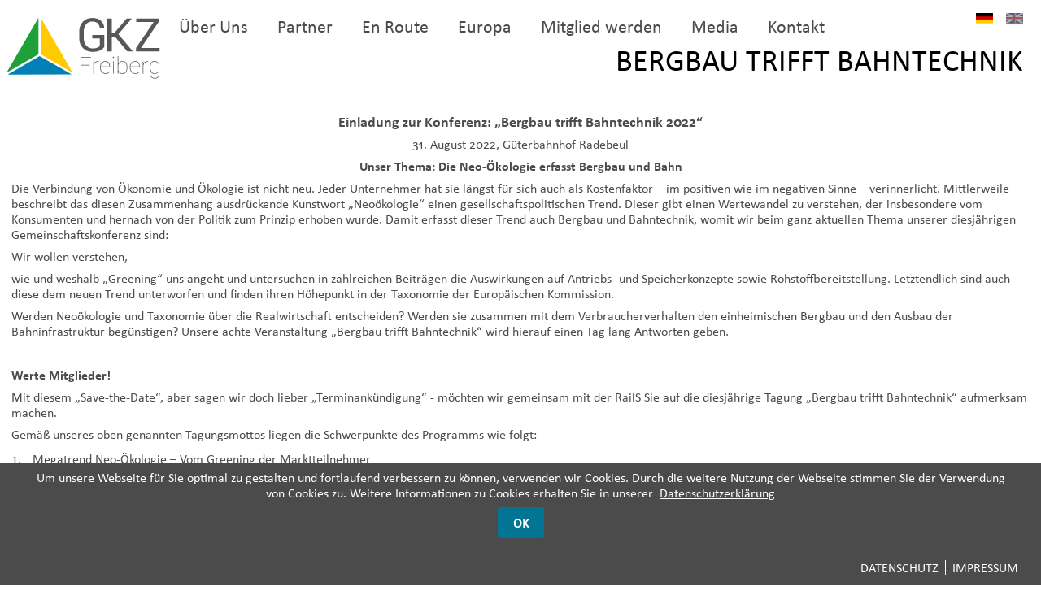

--- FILE ---
content_type: text/html; charset=UTF-8
request_url: https://www.gkz-ev.de/bergbau-trifft-bahntechnik.html
body_size: 5424
content:
<!DOCTYPE html>
<html lang="de">
<head>

      <meta charset="UTF-8">
    <title>Bergbau trifft Bahntechnik</title>
    <base href="https://www.gkz-ev.de/">

          <meta name="robots" content="index,follow">
      <meta name="description" content="">
      <meta name="generator" content="Contao Open Source CMS">
    
    <meta name="viewport" content="width=device-width,initial-scale=1.0">
        <link rel="stylesheet" href="system/modules/cookiebar/assets/dist/cookiebar.min.css?v=cd1f0dbb"><link rel="stylesheet" href="assets/contao/css/layout.min.css?v=8a9171bc"><link rel="stylesheet" href="assets/contao/css/responsive.min.css?v=8a9171bc"><link rel="stylesheet" href="assets/contao/css/reset.min.css?v=8a9171bc"><link rel="stylesheet" href="system/modules/mobile_menu/assets/css/mobile-menu.min.css?v=cadabf10"><link rel="stylesheet" href="assets/colorbox/css/colorbox.min.css?v=83af8d5b"><link rel="stylesheet" href="system/modules/slick/assets/vendor/slick-carousel/slick/slick.css?v=f508d4b9"><link rel="stylesheet" href="system/modules/slick/assets/css/slick-custom.min.css?v=f508d4b9"><link rel="stylesheet" href="assets/css/basis.css?v=d186b6d7"><link rel="stylesheet" href="assets/css/header.css?v=eb6c0d14"><link rel="stylesheet" href="assets/css/inhalt.css?v=9723d02a"><link rel="stylesheet" href="assets/css/footer.css?v=ba4c9916"><link rel="stylesheet" href="assets/css/formular.css?v=dd6f860e"><link rel="stylesheet" href="assets/css/css-1.css?v=e48a5fb8" media="screen and (max-width: 1220px)"><link rel="stylesheet" href="assets/css/css-1-mobile.css?v=abdc2728"><link rel="stylesheet" href="assets/css/css-2.css?v=280bc369" media="screen and (max-width: 980px)"><link rel="stylesheet" href="assets/css/css-3.css?v=8c010353" media="screen and (max-width: 840px)"><link rel="stylesheet" href="assets/css/css-4.css?v=9a4c6ac8" media="screen and (max-width: 760px)"><link rel="stylesheet" href="assets/css/css-5.css?v=419e3252" media="screen and (max-width: 500px)">        <script src="assets/jquery/js/jquery.min.js?v=ad383dc0"></script><script src="system/modules/haste_plus/assets/js/haste_plus.min.js?v=ba236efa"></script><script src="system/modules/haste_plus/assets/js/environment.min.js?v=ba236efa"></script><script src="system/modules/haste_plus/assets/js/files.min.js?v=ba236efa"></script><script src="system/modules/haste_plus/assets/js/arrays.min.js?v=ba236efa"></script><script src="system/modules/haste_plus/assets/js/dom.min.js?v=ba236efa"></script><script src="system/modules/haste_plus/assets/js/geo.min.js?v=ba236efa"></script><script src="system/modules/haste_plus/assets/js/util.min.js?v=ba236efa"></script><script src="system/modules/haste_plus/assets/js/vendor/visualization/charts/loader.js?v=ba236efa"></script><script src="system/modules/haste_plus/assets/js/vendor/load-charts.js?v=ba236efa"></script><script src="system/modules/haste_plus/assets/js/vendor/geoxml3.js?v=ba236efa"></script><script src="system/modules/multi_column_editor/assets/js/jquery.multi_column_editor.fe.min.js?v=2de256f5"></script><script src="system/modules/mobile_menu/assets/js/mobile-menu.jquery.min.js?v=cadabf10"></script><script src="system/modules/slick/assets/vendor/slick-carousel/slick/slick.min.js?v=f508d4b9"></script><script src="system/modules/slick/assets/js/jquery.slick-functions.min.js?v=f508d4b9"></script><script src="assets/js/slick_2f8da9.min.js?v=26d61978"></script><script src="assets/js/slick_18191c.min.js?v=26d61978"></script><script src="assets/js/slick_ad6051.min.js?v=26d61978"></script><script src="assets/js/slick_2a1496.min.js?v=26d61978"></script><script src="assets/js/slick_3bb3af.min.js?v=26d61978"></script><script src="assets/js/slick_922ce3.min.js?v=26d61978"></script><script src="assets/js/slick_7f13a0.min.js?v=26d61978"></script><script src="assets/js/slick_78ee9c.min.js?v=26d61978"></script><script src="assets/js/slick_a4f2b2.min.js?v=26d61978"></script><script src="assets/js/slick_dc578f.min.js?v=26d61978"></script><link rel="alternate" hreflang="de" href="https://www.gkz-ev.de/bergbau-trifft-bahntechnik.html">
<link rel="alternate" hreflang="x-default" href="https://www.gkz-ev.de/bergbau-trifft-bahntechnik.html">
    <script>
    	console.log("Test:"+navigator.userAgent);
    </script>
    <script type="text/javascript" src="files/gkz/js/custom.js"></script>
    
          <!--[if lt IE 9]><script src="assets/html5shiv/js/html5shiv-printshiv.min.js"></script><![endif]-->
      
</head>
<body id="top" class="mac chrome blink ch131 " itemscope itemtype="http://schema.org/WebPage">

      
    <div id="wrapper">

                        <header id="header">
            <div class="inside">
              

<div class="ce_image logo block">

        
  
  
<figure class="image_container">
      <a href="start.html">
  
  

<img src="files/gkz/grafik/GKZ-Logo.svg" alt="">


      </a>
  
  </figure>



</div>

<!-- indexer::stop -->
<nav class="mod_navigation block">

  
  <a href="bergbau-trifft-bahntechnik.html#skipNavigation1" class="invisible">Navigation überspringen</a>

  
<ul class="level_1">
            <li class="submenu trail home mobil first"><a href="start.html" title="Geokompetenzzentrum Freiberg e. V. » GEO-Netzwerk Deutschland" class="submenu trail home mobil first" aria-haspopup="true">Start</a>
<ul class="level_2">
            <li class="vernetzen first"><a href="vernetzen.html" title="Arbeitsgruppen » Geokompetenzzentrum Freiberg e. V." class="vernetzen first">Vernetzen</a></li>
                <li class="erkunden"><a href="erkundung.html" title="Markteinführung &amp; Arbeitskreise Geologie" class="erkunden">Erkunden</a></li>
                <li><a href="bildung.html" title="Ausbildung &amp; Weiterbildung Geologie">Bilden</a></li>
                <li class="last"><a href="forschung.html" title="Forschung Geologie &amp; Geowissenschaften" class="last">Forschen</a></li>
      </ul>
</li>
                <li class="submenu"><a href="aufgaben.html" title="Organisation/Verein » Geokompetenzzentrum Freiberg e. V." class="submenu" aria-haspopup="true">Über Uns</a>
<ul class="level_2">
            <li class="first"><a href="aufgaben.html" title="Aufgaben » Geokompetenzzentrum Freiberg e. V." class="first">Aufgabe</a></li>
                <li class="kompetenz"><a href="kompetenz.html" title="Kompetenz » Geokompetenzzentrum Freiberg e. V." class="kompetenz">Kompetenz</a></li>
                <li class="leistungen"><a href="leistungen.html" title="Leistungen &amp; Angebote » Geokompetenzzentrum Freiberg e. V." class="leistungen">Leistungen</a></li>
                <li><a href="vorstand.html" title="Vorstand » Geokompetenzzentrum Freiberg e. V.">Vorstand</a></li>
                <li class="last"><a href="geschaeftsstelle.html" title="Geschäftsstelle » Geokompetenzzentrum Freiberg e. V." class="last">Geschäftsstelle</a></li>
      </ul>
</li>
                <li class="submenu"><a href="juristische-mitglieder.html" title="Geobranchennetzwerk » Geokompetenzzentrum Freiberg e. V." class="submenu" aria-haspopup="true">Partner</a>
<ul class="level_2">
            <li class="first"><a href="juristische-mitglieder.html" title="Mitglieder » Geokompetenzzentrum Freiberg e. V." class="first">Juristische Mitglieder</a></li>
                <li class="partner last"><a href="kooperationspartner.html" title="Kooperationspartner » Geokompetenzzentrum Freiberg e. V." class="partner last">Kooperationspartner</a></li>
      </ul>
</li>
                <li class="en-route"><a href="en-route.html" title="Lehrveranstaltungen &amp; Exkursionen » Geokompetenzzentrum Freiberg e. V." class="en-route">En Route</a></li>
                <li class="projekte"><a href="europa.html" title="Europa » Geokompetenzzentrum Freiberg e. V." class="projekte">Europa</a></li>
                <li class="mitglied-werden"><a href="mitglied-werden.html" title="Mitglied werden im Geokompetenzzentrum Freiberg e. V." class="mitglied-werden">Mitglied werden</a></li>
                <li class="submenu"><a href="news-de.html" title="Aktuelles/News » Geokompetenzzentrum Freiberg e. V." class="submenu" aria-haspopup="true">Media</a>
<ul class="level_2">
            <li class="first"><a href="news-de.html" title="Aktuelles/News » Geokompetenzzentrum Freiberg e. V." class="first">News</a></li>
                <li class="last"><a href="download-de.html" title="Download » Geokompetenzzentrum Freiberg e. V." class="last">Download</a></li>
      </ul>
</li>
                <li class="kontakt"><a href="kontakt.html" title="Kontakt » Geokompetenzzentrum Freiberg e. V." class="kontakt">Kontakt</a></li>
                <li class="datenschutz mobil"><a href="datenschutz.html" title="Datenschutz" class="datenschutz mobil">Datenschutz</a></li>
                <li class="impressum mobil last"><a href="impressum.html" title="Impressum" class="impressum mobil last">Impressum</a></li>
      </ul>

  <span id="skipNavigation1" class="invisible"></span>

</nav>
<!-- indexer::continue -->

<!-- indexer::stop -->
<div class="mod_mobile_menu block">

        
  
<div id="mobile-menu-14-trigger" class="mobile_menu_trigger">
    
<div class="ce_image block">

        
  
  
<figure class="image_container">
  
  

<img src="files/gkz/grafik/button-burger-menue.svg" width="45" height="37" alt="">


  
  </figure>



</div>
</div>

<div id="mobile-menu-14" class="mobile_menu">
    <div class="inner">
        
<!-- indexer::stop -->
<nav class="mod_navigation block">

  
  <a href="bergbau-trifft-bahntechnik.html#skipNavigation1" class="invisible">Navigation überspringen</a>

  
<ul class="level_1">
            <li class="submenu trail home mobil first"><a href="start.html" title="Geokompetenzzentrum Freiberg e. V. » GEO-Netzwerk Deutschland" class="submenu trail home mobil first" aria-haspopup="true">Start</a>
<ul class="level_2">
            <li class="vernetzen first"><a href="vernetzen.html" title="Arbeitsgruppen » Geokompetenzzentrum Freiberg e. V." class="vernetzen first">Vernetzen</a></li>
                <li class="erkunden"><a href="erkundung.html" title="Markteinführung &amp; Arbeitskreise Geologie" class="erkunden">Erkunden</a></li>
                <li><a href="bildung.html" title="Ausbildung &amp; Weiterbildung Geologie">Bilden</a></li>
                <li class="last"><a href="forschung.html" title="Forschung Geologie &amp; Geowissenschaften" class="last">Forschen</a></li>
      </ul>
</li>
                <li class="submenu"><a href="aufgaben.html" title="Organisation/Verein » Geokompetenzzentrum Freiberg e. V." class="submenu" aria-haspopup="true">Über Uns</a>
<ul class="level_2">
            <li class="first"><a href="aufgaben.html" title="Aufgaben » Geokompetenzzentrum Freiberg e. V." class="first">Aufgabe</a></li>
                <li class="kompetenz"><a href="kompetenz.html" title="Kompetenz » Geokompetenzzentrum Freiberg e. V." class="kompetenz">Kompetenz</a></li>
                <li class="leistungen"><a href="leistungen.html" title="Leistungen &amp; Angebote » Geokompetenzzentrum Freiberg e. V." class="leistungen">Leistungen</a></li>
                <li><a href="vorstand.html" title="Vorstand » Geokompetenzzentrum Freiberg e. V.">Vorstand</a></li>
                <li class="last"><a href="geschaeftsstelle.html" title="Geschäftsstelle » Geokompetenzzentrum Freiberg e. V." class="last">Geschäftsstelle</a></li>
      </ul>
</li>
                <li class="submenu"><a href="juristische-mitglieder.html" title="Geobranchennetzwerk » Geokompetenzzentrum Freiberg e. V." class="submenu" aria-haspopup="true">Partner</a>
<ul class="level_2">
            <li class="first"><a href="juristische-mitglieder.html" title="Mitglieder » Geokompetenzzentrum Freiberg e. V." class="first">Juristische Mitglieder</a></li>
                <li class="partner last"><a href="kooperationspartner.html" title="Kooperationspartner » Geokompetenzzentrum Freiberg e. V." class="partner last">Kooperationspartner</a></li>
      </ul>
</li>
                <li class="en-route"><a href="en-route.html" title="Lehrveranstaltungen &amp; Exkursionen » Geokompetenzzentrum Freiberg e. V." class="en-route">En Route</a></li>
                <li class="projekte"><a href="europa.html" title="Europa » Geokompetenzzentrum Freiberg e. V." class="projekte">Europa</a></li>
                <li class="mitglied-werden"><a href="mitglied-werden.html" title="Mitglied werden im Geokompetenzzentrum Freiberg e. V." class="mitglied-werden">Mitglied werden</a></li>
                <li class="submenu"><a href="news-de.html" title="Aktuelles/News » Geokompetenzzentrum Freiberg e. V." class="submenu" aria-haspopup="true">Media</a>
<ul class="level_2">
            <li class="first"><a href="news-de.html" title="Aktuelles/News » Geokompetenzzentrum Freiberg e. V." class="first">News</a></li>
                <li class="last"><a href="download-de.html" title="Download » Geokompetenzzentrum Freiberg e. V." class="last">Download</a></li>
      </ul>
</li>
                <li class="kontakt"><a href="kontakt.html" title="Kontakt » Geokompetenzzentrum Freiberg e. V." class="kontakt">Kontakt</a></li>
                <li class="datenschutz mobil"><a href="datenschutz.html" title="Datenschutz" class="datenschutz mobil">Datenschutz</a></li>
                <li class="impressum mobil last"><a href="impressum.html" title="Impressum" class="impressum mobil last">Impressum</a></li>
      </ul>

  <span id="skipNavigation1" class="invisible"></span>

</nav>
<!-- indexer::continue -->
    </div>
</div>

<script>
(function($) {
    $('#mobile-menu-14').mobileMenu({
                'breakPoint': 2200,
        'offCanvas': false,
        'overlay': false,
        'disableNavigation': false,
        'parentTogglers': false,
        'closeOnLinkClick': false,
        'keepInPlace': false,
        'position': 'right',
                'trigger': $('#mobile-menu-14-trigger')
    });
})(jQuery);
</script>


</div>
<!-- indexer::continue -->

<!-- indexer::stop -->
<nav class="mod_changelanguage block" itemscope="" itemtype="http://schema.org/SiteNavigationElement">


<ul class="level_1">
            <li class="lang-de active first"><strong class="lang-de active first">DE</strong></li>
                <li class="lang-en nofallback last"><a href="https://www.gkz-ev.de/home.html" title="Geokompetenzzentrum Freiberg e. V. » GEO-Netzwerk Deutschland" class="lang-en nofallback last" hreflang="en" lang="en">EN</a></li>
      </ul>

</nav>
<!-- indexer::continue -->

<!-- indexer::stop -->
<nav class="mod_breadcrumb block" aria-label="Breadcrumb">

        
      <ul>
                        <li class="first"><a href="./" title="Geokompetenzzentrum Freiberg e. V. » GEO-Netzwerk Deutschland">GKZ Freiberg</a></li>
                                <li><a href="start.html" title="Geokompetenzzentrum Freiberg e. V. » GEO-Netzwerk Deutschland">Start</a></li>
                                <li><a href="veranstaltungen.html" title="Veranstaltungen">Veranstaltungen</a></li>
                                <li class="active last" aria-current="page">Bergbau trifft Bahntechnik</li>
                  </ul>
  
</nav>
<!-- indexer::continue -->

            </div>
          </header>
              
      
              <div id="container">

                      <main id="main">
              <div class="inside">
                

  <div class="mod_article block" id="article-187">
    
          
<div class="ce_text block">

        
  
      <h1 align="center">Einladung zur Konferenz: „Bergbau trifft Bahntechnik 2022“</h1>
<p align="center">31. August 2022, Güterbahnhof Radebeul</p>
<p align="center"><strong>Unser Thema: Die Neo-Ökologie erfasst Bergbau und Bahn</strong></p>
<p>Die Verbindung von Ökonomie und Ökologie ist nicht neu. Jeder Unternehmer hat sie längst für sich auch als Kostenfaktor – im positiven wie im negativen Sinne – verinnerlicht. Mittlerweile beschreibt das diesen Zusammenhang ausdrückende Kunstwort „Neoökologie“ einen gesellschaftspolitischen Trend. Dieser gibt einen Wertewandel zu verstehen, der insbesondere vom Konsumenten und hernach von der Politik zum Prinzip erhoben wurde. Damit erfasst dieser Trend auch Bergbau und Bahntechnik, womit wir beim ganz aktuellen Thema unserer diesjährigen Gemeinschaftskonferenz sind:</p>
<p>Wir wollen verstehen,</p>
<p>wie und weshalb „Greening“ uns angeht und untersuchen in zahlreichen Beiträgen die Auswirkungen auf Antriebs- und Speicherkonzepte sowie Rohstoffbereitstellung. Letztendlich sind auch diese dem neuen Trend unterworfen und finden ihren Höhepunkt in der Taxonomie der Europäischen Kommission.</p>
<p>Werden Neoökologie und Taxonomie über die Realwirtschaft entscheiden? Werden sie zusammen mit dem Verbraucherverhalten den einheimischen Bergbau und den Ausbau der Bahninfrastruktur begünstigen? Unsere achte Veranstaltung „Bergbau trifft Bahntechnik“ wird hierauf einen Tag lang Antworten geben.</p>
<p>&nbsp;</p>
<p><strong>Werte Mitglieder!</strong></p>
<p>Mit diesem „Save-the-Date“, aber sagen wir doch lieber „Terminankündigung“ - möchten wir gemeinsam mit der RailS Sie auf die diesjährige Tagung „Bergbau trifft Bahntechnik“ aufmerksam machen.</p>
<p>Gemäß unseres oben genannten Tagungsmottos liegen die Schwerpunkte des Programms wie folgt:</p>
<ol>
<li>Megatrend Neo-Ökologie – Vom Greening der Marktteilnehmer</li>
<li>Alternative Antriebs- und Speicherkonzepte auf dem Prüfstand (1) - Batterie</li>
<li>Alternative Antriebs- und Speicherkonzepte auf dem Prüfstand (2) - Synthetische Kraftstoffe</li>
<li>Alternative Antriebs- und Speicherkonzepte auf dem Prüfstand (3) - Wasserstoff</li>
<li>Nachhaltige Bergbauentwicklung &amp; Transportkonzepte</li>
</ol>
<p><strong>Nutzen Sie unseren Frühbucherrabatt!</strong></p>  
  
  

</div>
    
      </div>

              </div>
                          </main>
          
                                
                                
        </div>

      
      
                        <footer id="footer">
            <div class="inside">
              
<!-- indexer::stop -->
<nav class="mod_customnav block">

  
  <a href="bergbau-trifft-bahntechnik.html#skipNavigation3" class="invisible">Navigation überspringen</a>

  
<ul class="level_1">
            <li class="datenschutz mobil first"><a href="datenschutz.html" title="Datenschutz" class="datenschutz mobil first">Datenschutz</a></li>
                <li class="impressum mobil last"><a href="impressum.html" title="Impressum" class="impressum mobil last">Impressum</a></li>
      </ul>

  <span id="skipNavigation3" class="invisible"></span>

</nav>
<!-- indexer::continue -->
              
            </div>
          </footer>
              
    </div>

      
  <script src="assets/jquery-ui/js/jquery-ui.min.js"></script>
<script>
  jQuery(function($) {
    $(document).accordion({
      // Put custom options here
      heightStyle: 'content',
      header: '.toggler',
      collapsible: true,
      create: function(event, ui) {
        ui.header.addClass('active');
        $('.toggler').attr('tabindex', 0);
      },
      activate: function(event, ui) {
        ui.newHeader.addClass('active');
        ui.oldHeader.removeClass('active');
        $('.toggler').attr('tabindex', 0);

          /** Scroll active accordion to top */
          if(ui.newHeader.length > 0) {
            var
              previousTogglerHeight = ui.newHeader.closest('.ce_accordion').prev('.ce_accordion').find('.toggler').outerHeight() || 0,
              previousAccordionMarginBottom = parseInt(ui.newHeader.closest('.ce_accordion').prev('.ce_accordion').css('margin-bottom')) || 0
            ;

            if(previousTogglerHeight)
            {
              $('html, body').animate({scrollTop: ui.newHeader.offset().top - previousTogglerHeight - previousAccordionMarginBottom - 5}, 300);
            }
          }
          /** Scroll active accordion to top - END */  
      }
    });


    /**
     * On page load
     *
     * Scroll to an accordion and open it if URL hash matches an ID within an accordion
     */
    var targetToggler = $(document.location.hash).closest('.ce_accordion').find('.toggler');

    if(targetToggler.length) {
      $(document).accordion('option', 'active', $('.toggler').index(targetToggler));
    }
    /** On page load - END */


    /**
     * On link click
     *
     * Scroll to an accordion and open it if a link hash matches an ID within an accordion
     */
    $('a').each(function() {
      var hash = $(this).prop('hash');

      if(hash) {
        var targetToggler = $(hash).closest('.ce_accordion').find('.toggler');

        if(targetToggler.length) {
          $(this).click(function() {
            $(document).accordion('option', 'active', $('.toggler').index(targetToggler));
          });
        }
      }
    });
    /** On link click - END */
  });
</script>



<!--
<script src="assets/jquery-ui/js/jquery-ui.min.js"></script>
<script>
	jQuery(function($) {
    	$(document).accordion({
    		// Put custom options here
    		active: false,
    		heightStyle: 'content',
    		header: '.toggler',
    		collapsible: true,
    		create: function(event, ui) {
        		ui.header.addClass('active');
        		$('.toggler').attr('tabindex', 0);
    		},
    		activate: function(event, ui) {
        		ui.newHeader.addClass('active');
        		ui.oldHeader.removeClass('active');
        		$('.toggler').attr('tabindex', 0);
    		}
    	});
    	
    	// Über Anker-ID direkt anspringen
        $('div.toggler').each(function() { 
        	if (document.location.hash === '#' + $(this).parent().attr('id') && !$(this).hasClass('active')) { 
        		$(this).click(); 
        	} 
        }); 
    
	});
</script> -->


<script src="assets/colorbox/js/colorbox.min.js?v=1.6.6"></script>
<script>
  jQuery(function($) {
    $('a[data-lightbox]').map(function() {
      $(this).colorbox({
        // Put custom options here
        loop: false,
        rel: $(this).attr('data-lightbox'),
        maxWidth: '95%',
        maxHeight: '95%'
      });
    });
  });
</script>
<script>
(function($) {
	var $carouFredSel = $('#caroufredsel_');
	$(document).ready(function() {
	    $carouFredSel.carouFredSel({
onCreate: function(data) { data.items.addClass("visible"); }, scroll: { onBefore: function(data) { data.items.old.removeClass("visible"); }, onAfter: function(data) { data.items.visible.addClass("visible"); } } }, { wrapper: { classname: "caroufredsel_wrapper caroufredsel_wrapper_" } }		);
	});
})(jQuery);
</script>


<!-- indexer::stop -->
<div class="cookiebar cookiebar--position-bottom" role="complementary" aria-describedby="cookiebar-text" style="display:none;" data-cookiebar="COOKIEBAR_1" data-cookiebar-ttl="60">
    <div id="cookiebar-text" class="cookiebar__text" aria-live="assertive" role="alert">
        <span class="cookiebar__message">Um unsere Webseite für Sie optimal zu gestalten und fortlaufend verbessern zu können, verwenden wir Cookies. Durch die weitere Nutzung der Webseite stimmen Sie der Verwendung von Cookies zu. Weitere Informationen zu Cookies erhalten Sie in unserer</span>

                    <a href="datenschutz.html" class="cookiebar__link" title="Datenschutzerklärung">Datenschutzerklärung</a>
            </div>

    
    <button class="cookiebar__button" data-cookiebar-accept>OK</button>
</div>

    <script src="system/modules/cookiebar/assets/dist/cookiebar.min.js" defer></script>
<!-- indexer::continue -->
</body>
</html>

--- FILE ---
content_type: text/css
request_url: https://www.gkz-ev.de/assets/css/basis.css?v=d186b6d7
body_size: 404
content:
/* basis.css */
@font-face{font-family:Calibri;font-weight:normal;font-weight: 400;font-display: swap;src: local('Calibri'), url('/files/gkz/fonts/calibri.ttf')}@font-face{font-family:Calibri-Bold;font-weight:normal;font-weight: 400;font-display: swap;src: local('Calibrib'), url('/files/gkz/fonts/calibrib.ttf')}@font-face{font-family:Calibri-Italic;font-weight:normal;font-weight: 400;font-display: swap;src: local('Calibrib'), url('/files/gkz/fonts/calibrii.ttf')}@font-face{font-family:Calibri-Bold-Italic;font-weight:normal;font-weight: 400;font-display: swap;src: local('Calibrib'), url('/files/gkz/fonts/calibriz.ttf')}*,html{box-sizing: border-box}body{font:16px Calibri,sans-serif;color:#4B4B4B}h1,h2,h3,h4,h5,h6{margin:0;padding:0}h1{margin-bottom:.5rem;padding-top:0;font-family:Calibri-Bold,sans-serif;line-height:1.25rem;font-size: 18px;font-size: 1.125rem}p,pre,blockquote,table,ol,ul,form{margin-bottom:.5rem}a{text-decoration:none;color:#4B4B4B}.ce_gallery .cols_2 li{width:50%}figure a{display:block;font-size:0}strong{font-family:Calibri-Bold,sans-serif;font-weight:normal}

--- FILE ---
content_type: text/css
request_url: https://www.gkz-ev.de/assets/css/header.css?v=eb6c0d14
body_size: 1120
content:
/* header.css */
header{width:100%;height:110px;position:fixed;display:block;margin-bottom:30px;background-color:#fff;border-bottom:1px solid rgba(75,75,75,.49);z-index:10}header .inside{height:100%;max-width:1268px;position:relative;overflow:visible;display:block;margin-right:auto;margin-left:auto}.logo{height:auto;max-width:192px;left:0;top:20px;position:absolute;display:block}.logo img{width:192px;height:auto}.mod_mobile_menu{display:none}header .mod_navigation{width:100%;margin-right:auto;margin-left:auto;padding-top:18px;padding-left:196px;text-align:center}header .mod_navigation li{width:auto;float:left;display:block;padding-right:18px;padding-left:18px;line-height:30px}header .mod_navigation li.mobil{display:none}header .mod_navigation li a{text-decoration:none;color:#4B4B4B;font-size: 22px;font-size: 1.375rem}header .mod_navigation li strong,header .mod_navigation li.trail span{border-bottom:2px solid #4B4B4B;font-family:Calibri,sans-serif;font-weight:normal;text-decoration:none;color:#4B4B4B;font-size: 22px;font-size: 1.375rem}header .mod_navigation .level_2{display:none;padding:8px 16px 16px;background-color:#fff;z-index: 10}header .mod_navigation .level_2 li{float:none;padding:3px 0;text-align:left;background-color:#fff;border-bottom:1px solid #d0d0d0;font-size:18px;font-size: 1.125rem}header .mod_navigation .level_2 li a,header .mod_navigation .level_2 li strong,header .mod_navigation li.trail .level_2 span{border-bottom:0 hidden;font-size: 18px;font-size: 1.125rem}header .mod_navigation li:hover .level_2{left:auto;top:auto;position:absolute;display:block}.mod_breadcrumb{bottom:12px;right:0;position:absolute}.mod_breadcrumb ul{margin-bottom:0}.mod_breadcrumb a{display:none}.mod_breadcrumb li.active{margin-right:16px;text-align:right;color:#000;text-transform:uppercase;font-size:38px;font-size: 2.375rem}.eingang header{top:0;position:absolute;margin-bottom:0;z-index:10}.eingang header nav{display:none}.eingang .mod_breadcrumb{bottom:25px;overflow:visible}.eingang .mod_breadcrumb li.active{width:514px;text-align:left;background-image:url("../../files/gkz/grafik/glueck-auf.svg");background-position:right center;background-repeat:no-repeat;text-indent:-9999px}.eingang #main{max-width:100%}.eingang #main .mod_article{padding-right:0;padding-left:0}.home .mod_breadcrumb li.active{width:250px;text-align:left;background-image:url("../../files/gkz/grafik/glueck-auf.svg");background-position:right center;background-repeat:no-repeat;color:#fff;text-indent:-9999px;background-size: auto 30px}.mobile_menu{max-width:400px}.mod_mobile_menu{right:16px;top:50px;position:absolute}.eingang .mod_mobile_menu{display:none}.mobile_menu_trigger{width:45px;height:37px}.mobile_menu .inner{padding:.5rem 1rem;background-color:#fff}.mobile_menu .mod_navigation{display:block;text-align:left}.mobile_menu .mod_navigation ul{margin-left:0;padding-left:0}.mobile_menu .mod_navigation li{display:block;padding-right:0;padding-left:0;border-top:1px solid rgba(75,75,75,.2);font-size:1rem;line-height:2rem}.mobile_menu .mod_navigation li a{display:block}.mobile_menu .mod_navigation li strong{font-size:1.25rem}.mobile_menu .mod_navigation li.submenu_hide{background-image:url("../../files/gkz/grafik/pfeil-nach-unten-hellgrau.svg");background-position:right center;background-repeat:no-repeat;background-size: 20px auto}.mobile_menu .mod_navigation ul.level_2{margin-left:1.5rem}.mod_changelanguage{right:8px;top:16px;position:absolute}.mod_changelanguage li{width:21px;height:13px;float:left;display:block;margin-right:.5rem;margin-left:.5rem}.mod_changelanguage li .lang-de{display:block;background-image:url("../../files/gkz/grafik/flag-of-germany-inactive.png");background-position:left top;background-repeat:no-repeat;text-indent:-9999px}.mod_changelanguage li .lang-de.active{background-image:url("../../files/gkz/grafik/flag-of-germany.png")}.mod_changelanguage li .lang-en{display:block;background:rgba(0,0,0,.5) url("../../files/gkz/grafik/flag-of-great-britain-inactive.png") left top no-repeat;text-indent:-9999px}.mod_changelanguage li .lang-en.active{background-image:url("../../files/gkz/grafik/flag-of-great-britain.png")}

--- FILE ---
content_type: text/css
request_url: https://www.gkz-ev.de/assets/css/inhalt.css?v=9723d02a
body_size: 2849
content:
/* inhalt.css */
.ce_gallery .cols_3 li{width:33%;padding:3px}.ce_gallery .cols_4 li{width:25%;padding:3px}#main{width:100%;max-width:1268px;position:relative;float:none;clear:both;display:block;margin-right:auto;margin-left:auto;padding-top:140px;padding-bottom:60px}#main .inside{height:100%;overflow:hidden;display:block}#main .mod_article{padding-right:8px;padding-left:8px}.mod_25{width:25%}.mod_33{width:33.333333%}.mod_41{width:41.666666%}.mod_50{width:50%}.mod_58{width:58.333333%}.mod_66{width:66.666666%}.mod_article.rechts{float:right;padding-top:4px;padding-right:8px;padding-left:8px}.mod_article.links{float:left}.width_302{width:302px}h2{margin-bottom:8px;padding-left:20px;background-image:url("../../files/gkz/grafik/pfeil-nach-rechts-grau.svg");background-position:left center;background-repeat:no-repeat;border-top:1px solid rgba(0,0,0,.1);border-bottom:1px solid rgba(0,0,0,.1);font:18px/38px Calibri-Bold,sans-serif;background-size: 7px 11px}h3{width:50%;margin-bottom:8px;padding-left:20px;background-image:url("../../files/gkz/grafik/pfeil-nach-rechts-grau.svg");background-position:left center;background-repeat:no-repeat;border-top:1px solid rgba(0,0,0,.1);border-bottom:1px solid rgba(0,0,0,.1);font:18px/38px Calibri-Bold,sans-serif;background-size: 7px 11px}.rot h3{background-image:url("../../files/gkz/grafik/pfeil-nach-rechts-rot.svg");color:#BE3838}#main .ce_text a{color:#017593}.ce_text ul li{position:relative;padding-top:3px;padding-bottom:3px;padding-left:20px}.ce_text ul li::before{width:13px;height:13px;left:0;top:6px;position:absolute;display:block;background-image:url("../../files/gkz/grafik/pfeil-klein-dunkelgrau.svg");background-position:center center;background-repeat:no-repeat;content:"";background-size:13px 13px}.ce_text ol{padding-left:16px}.ce_text ol li{position:relative;padding-top:3px;padding-bottom:3px;padding-left:10px}.ce_gallery .cols_1 figure{position:relative;padding:0 0 16px}figcaption{margin-bottom:5px}.mod_58 .ce_text figure.float_left{width:50%;padding-right:1rem;padding-bottom:2rem}.eingang #main{height:100%;padding-top:0;padding-bottom:0}.eingang #main .mod_article{margin-top:110px}.eingang #main .link-start a{width:100%;height:100%;left:0;top:0;position:absolute;display:block;padding-top:150px;padding-left:50px;font:40px/45px Calibri-Bold,sans-serif;text-decoration:none;color:#fff;z-index:11}.eingang #container{height:100vh;max-height:100vh;top:0}.home .ce_gallery figure{position:relative;padding:0 16px 16px 0}.home .ce_gallery figure figcaption{bottom:24px;right:24px;position:absolute;color:#fff;font-size: 25px;font-size: 1.5625rem}.home .ce_gallery figure img{-webkit-box-shadow:3px 3px 5px rgba(0,0,0,.54);box-shadow:3px 3px 5px rgba(0,0,0,.54);border:0px solid;border-radius:3px}.green_book figure img{width:80%;display:block;-webkit-box-shadow:3px 3px 5px rgba(0,0,0,.54);box-shadow:3px 3px 5px rgba(0,0,0,.54);border:1px solid;border-radius:3px;margin-left: auto; margin-right: auto; margin-bottom: 8px}.home .slick{margin-top:.75rem;margin-bottom:1.25rem;background-color:#4B4B4B;font-family:Calibri-Italic,sans-serif;color:#fff}.home .slick .slick-list{margin:1rem 2.5rem .5rem}.home .slick-slider button{width:18px;height:18px;margin-top:-9px}.home .slick-slider button.slick-prev{left:.5rem;background-image:url("../../files/gkz/grafik/pfeil_slider_aktuelles_links.svg");background-position:center center;background-repeat:no-repeat;background-size: 18px 18px}.home .slick-slider button.slick-next{right:.5rem;background-image:url("../../files/gkz/grafik/pfeil_slider_aktuelles_rechts.svg");background-position:center center;background-repeat:no-repeat;background-size: 18px 18px}.home .mod_slick_newslist .slick-list h2{padding-left:0;background-image:none;border-top:0;border-bottom:0;font:1rem/1.25rem Calibri-Bold-Italic,sans-serif}.home .mod_slick_newslist .slick-list h2 a{color:#fff}.home .mod_slick_newslist button{width:18px;height:18px;margin-top:-16px}.home h1{margin-top:0;margin-bottom:0;padding-top:0;padding-bottom:0;line-height:1.35rem}.home .mod_article.rechts{padding-top:0}.home .rechts .ce_text.last ul{height:260px;overflow-y: scroll}html:lang(en) .home .rechts .ce_text.last ul{height:300px}.mod_25 .ce_gallery .cols_1 figure{max-width:250px}.mod_25 .ce_text.projektlogo figure{max-width:180px}.mod_25 .ce_text,.mod_25 .ce_gallery{margin-bottom:24px}.mod_25 .ce_text img{width:auto;max-width:250px}#main .mod_100{padding-left:220px}.download-element.ext-pdf{margin-bottom:.5rem;padding-left:35px;background-image:url("../../files/gkz/grafik/pdf-file-format-symbol.svg");background-position:left top;background-repeat:no-repeat;line-height:25px;background-size: auto 25px}.leistungen .mod_58.last,.en-route .mod_41.last{bottom:0;right:0;position:absolute}.erkunden #main .mod_25.links{padding-right:1.5rem}.kompetenz #container{background-image:url("../../files/gkz/grafik/europa_hg_dunkler.jpg");background-position:center bottom;background-repeat:no-repeat}.team .ce_text{width:33.333333%;float:left;display:block;margin-bottom:16px;padding-right:8px;padding-left:8px}.team .ce_text.first{float:right;background-color:rgba(75,75,75,.16)}.team .ce_text figure.float_left{max-width:35%;margin:16px 8px}.team .ce_text ul{float:left;display:block;margin-top:16px;margin-left:8px}.projekte .slick-slider{position:static}.projekte .slick-slide{position:relative}.projekte .slick figure{padding-right:8px;padding-left:8px}.projekte .slick figure img{border:1px solid #acacac}.projekte .slick-slide .ce_download{height:120px;bottom:2rem;position:absolute;padding:1rem;background-color:rgba(255,255,255,.75)}.projekte .slick-slide .ce_download .ext-pdf{padding-left:35px;background-image:url("../../files/gkz/grafik/pdf-file-format-symbol.svg");background-position:left top;background-repeat:no-repeat;line-height:1.15rem;background-size: 25px auto}.projekte .slick-slide .ce_download a{padding:0;font:.95rem/1rem Calibri-Bold,sans-serif;text-decoration:none;color:#017593}.projekte .slick-slide .ce_download a span{font-family:Calibri,sans-serif}.slick-slider button{width:50px;height:50px;top:50%;position:absolute;margin-top:-25px;border:0px hidden;text-indent:-9999px;background: transparent}.projekte .slick-slider button.slick-prev{width:52px;height:52px;left:1%;background-image:url("../../files/gkz/grafik/pfeil_slider_projekte_links.svg");background-position:center center;background-repeat:no-repeat;background-size: 52px 52px;z-index:100}.projekte .slick-slider button.slick-next{width:52px;height:52px;right:1%;background-image:url("../../files/gkz/grafik/pfeil_slider_projekte_rechts.svg");background-position:center center;background-repeat:no-repeat;background-size: 52px 52px}.projekte .slick-slider .slick-list{max-width:1060px;margin-right:auto;margin-left:auto}.ce_gallery.width_302 ul li{float:none;display:block}.ce_gallery.width_302 figure{margin-top:8px;margin-bottom:8px;padding:1rem;background-color:#ededed;border-radius:3px}.toggler{padding-top:.5rem;padding-bottom:.5rem;padding-left:2rem;background-image:url("../../files/gkz/grafik/pfeil-nach-unten-hellgrau.svg");background-position:left center;background-repeat:no-repeat;line-height:1.5rem}.toggler:hover{cursor:pointer}.toggler.active{background-image:url("../../files/gkz/grafik/pfeil-nach-oben-hellgrau.svg");border-bottom:1px solid #ccc}.mod_newslist .ce_accordion{max-width:1044px;margin-right:auto;margin-left:auto}.ce_accordion{border-bottom:1px solid #ccc}.ce_accordion:first-of-type{border-top:1px solid #ccc}.accordion{padding:1rem 1rem 1rem 2rem}.accordion .ce_text figure{width:33.333333%;height:auto}.accordion .ce_text figure.float_left{margin-right:1rem;margin-bottom:1rem}.accordion figure figcaption{font-size:80%}.mod_newslist .archivlink{max-width:1044px;margin-top:2rem;margin-right:auto;margin-left:auto;text-align:right}.mod_newslist .archivlink a{font-family:Calibri-Bold,sans-serif;color:#017593}.kontakt #main .mod_50.rechts{padding-left:0}.kontakt #main .mod_50.rechts .ce_text{max-width:530px;padding-right:8px;padding-left:8px}.kontakt #main .mod_50.rechts .ce_form{max-width:530px}.kontakt #main .mod_50.last .ce_image,.kontakt #main .mod_50.last iframe,.kontakt #main .mod_50.last .ce_text{width:100%;max-width:514px;float:right;padding-right:8px;padding-left:8px}.en-route .slick-slider  button{width:45px;height:45px;top:50%;position:absolute;text-indent:-9999px;z-index:1001}.en-route .slick-slider  button.slick-prev{left:3%;background-image:url("../../files/gkz/grafik/pfeil_slider_enroute_links.svg");background-position:center center;background-repeat:no-repeat;background-size: 42px 42px}.en-route .slick-slider  button.slick-next{right:3%;background-image:url("../../files/gkz/grafik/pfeil_slider_enroute_rechts.svg");background-position:center center;background-repeat:no-repeat;background-size: 42px 42px}.en-route .slick-slide,.en-route .slick-container{position:relative}.en-route .slider-text{width:100%;top:10%;position:absolute;padding:1rem;background-color:rgba(255,255,255,.88);z-index:1002}.en-route .slider-text h2{padding-left:0;background-image:none;border-top:0 hidden;border-bottom:0 hidden}.ticker{width:100%;margin-bottom:1rem;padding-top:6px;padding-bottom:6px;border-top:1px solid #ccc;border-bottom:1px solid #ccc}.ticker a{color:#017593}.ce_text.pdf{padding:.5rem 1rem;background-color:#ededed;font-size:14px}.ce_text.pdf figure{max-width:180px}.ce_text.pdf table{margin-bottom:0}.ce_text.pdf td{padding:3px;vertical-align:middle}.ce_text.pdf td img{width:22px;height:25px}.ce_text.pdf p{display:none}.mod_25 .ce_text.pdf{margin-bottom:.5rem}.partner .slick{width:75%;margin-right:auto;margin-left:auto}.partner .slick-slide{width:480px;height:480px;background-color:#fff;opacity:0.25;perspective: 1000px;transform-style: preserve-3d}.partner .slick-slide.slick-current{margin-top:0;opacity:1}.partner .slick-slide .ce_text{width:480px;height:480px;padding:1rem 2rem;text-align:center;border:1px solid #ccc;border-radius:3px}.partner .slick-slide .ce_text figure{text-align:center}.partner .slick-slide .ce_text figure img{width:auto;height:auto;max-height:100px;margin-right:auto;margin-bottom:1rem;margin-left:auto}.partner .slick-slider{position:relative;padding-right:2.5rem;padding-left:2.5rem}.partner .slick-slider button{z-index:1001}.partner .slick-slider button.slick-prev{width:52px;height:52px;left:0;background-image:url("../../files/gkz/grafik/pfeil_slider_enroute_links.svg");background-position:center center;background-repeat:no-repeat;background-size: 52px 52px}.partner .slick-slider button.slick-next{width:52px;height:52px;right:0;background-image:url("../../files/gkz/grafik/pfeil_slider_enroute_rechts.svg");background-position:center center;background-repeat:no-repeat;background-size: 52px 52px}.mitglied-werden .ce_downloads{margin-top:1rem}.datenschutz h2{padding-left:8px;background-image:none}.datenschutz h3{padding-left:0;background-image:none;border-top:0 hidden;border-bottom:0 hidden}.marktplatz .ce_downloads{margin-bottom:1rem}.marktplatz .ce_downloads.first{margin-bottom:2rem}.ce_downloads a{color:#017593}.pagination{max-width:1044px;margin-right:auto;margin-left:auto;text-align:center}.pagination p{display:none}.pagination ul li{display:inline-block;padding-top:10px;padding-right:5px;padding-left:0}.ce_text.rahmen{margin-top:1rem;margin-bottom:1rem;padding:1rem;border:1px solid rgba(0,0,0,.1)}.ce_text.rahmen figure img{width:auto;margin-bottom:1rem}.download .ce_text{width:25%;float:left;display:block;margin-bottom:16px;padding-right:8px;padding-left:8px}.download .ce_headline{padding-bottom:1rem;padding-left:1rem}.download .ce_text p{min-height:9rem;padding:.5rem}.download .image_container{border:1px solid}.europa-title{margin-bottom:.5rem;padding-bottom:.5rem;border-bottom:1px solid}.europa-title a img{margin-left: auto;margin-right: auto;display: block}.europa-row{display: flex;flex-wrap: wrap}.europa-col-0{width: 20%;display: block;margin-top: auto;margin-bottom: auto}.europa-col-0 .ce_image.europa_teaser_logo figure img{width: auto;max-width: 200px}.europa-col-1{width: 80%}.europa-col-1 .ce_image.europa_teaser_logo{width: 25%;min-width: 220px;height: 120px;float: left;display: block;padding: .5rem;opacity: 1;-o-transition: visibility 0.5s linear 0.5s, opacity 1s linear;-moz-transition: visibility 0.5s linear 0.5s, opacity 1s linear;-webkit-transition: opacity 3s linear}.europa_teaser_logo figure{height: 100%;overflow: hidden;display: block;text-align: center;align-content: center}.europa_teaser_logo.project figure{padding: .5rem 1rem;border: 1px solid #ccc}.ce_image.europa_teaser_logo img{width: auto;max-height: 85px;vertical-align: middle}.forschen{height: 500px;position: relative}.forschen figure{position: absolute;bottom: 0px;left: 8px;right: 8px}

--- FILE ---
content_type: text/css
request_url: https://www.gkz-ev.de/assets/css/footer.css?v=ba4c9916
body_size: 410
content:
/* footer.css */
footer{width:100%;height:40px;bottom:0;position:fixed;background-color:#4B4B4B}footer nav{max-width:50%;margin-top:0;margin-bottom:0;margin-left:auto;padding-top:9px;padding-right:20px;text-align:right}footer nav ul{display:table;margin-left:auto}footer nav li{display:table-cell;padding-right:8px;padding-left:8px;border-right:1px solid #fff;color:#fff;text-transform:uppercase}footer nav li.last{border-right:0 hidden}footer nav li a{text-decoration:none;color:#fff}.eingang footer{background: none;z-index:12}.eingang footer li.archiv{display:none}.cookiebar{z-index: 20}.cookiebar--position-bottom{bottom:40px}.cookiebar__text{max-width:1200px;margin-right:0}.cookiebar__button{margin:.5rem;background-color:#017593;border:1px #017593;border-radius:3px}.cookiebar__button:hover{background-color:#fff;color:#017593}.cookiebar__message{margin-right:.25rem}

--- FILE ---
content_type: text/css
request_url: https://www.gkz-ev.de/assets/css/formular.css?v=dd6f860e
body_size: 413
content:
/* formular.css */
.widget{float:left;display:block;padding:0 8px 8px}.widget input[type=text],.widget input[type=email],.widget textarea{-webkit-appearance: none;-moz-appearance: none;appearance: none}.widget input[type=text],.widget input[type=email],.widget select,.widget textarea{width:100%;height:28px;padding-right:3px;padding-left:5px;border:1px solid #ccc;border-collapse:collapse;line-height:24px}.widget textarea{height:100px}.widget.anrede{width:30%}.widget.nachname,.widget.vorname,.widget.telefon{width:35%}.widget.mail{width:65%}.widget.adresse,.widget-textarea{width:100%}.widget.datenschutz label{display:none}.widget.datenschutz input{width:20px;height:20px;float:left;display:block;margin-right:1rem}.widget-submit{width:100%;text-align:right}.widget-submit button{width:90px;height:36px;background-color:#4B4B4B;border:1px solid #4B4B4B;border-radius:3px;font-family:Calibri-Bold,sans-serif;color:#fff}

--- FILE ---
content_type: text/css
request_url: https://www.gkz-ev.de/assets/css/css-1-mobile.css?v=abdc2728
body_size: 253
content:
/* css-1-mobile.css */
.safari .mod_navigation,.android .mod_navigation,.mobile .mod_navigation{display:none}.safari .mod_mobile_menu,.android .mod_mobile_menu,.mobile .mod_mobile_menu{display:block}.eingang.safari .mod_mobile_menu,.eingang.android .mod_mobile_menu,.eingang.mobile .mod_mobile_menu{display:none}.safari .mod_breadcrumb,.android .mod_breadcrumb,.mobile .mod_breadcrumb{width:500px;left:50%;right:auto;margin-left:-250px;bottom: 14px}.safari .mod_breadcrumb li.active,.android .mod_breadcrumb li.active,.mobile .mod_breadcrumb li.active{margin-right:auto;margin-left:auto;text-align:center}.safari .mobile_menu .mod_navigation,.android .mobile_menu .mod_navigation,.mobile .mobile_menu .mod_navigation{display:block}

--- FILE ---
content_type: text/css
request_url: https://www.gkz-ev.de/assets/css/css-1.css?v=e48a5fb8
body_size: 185
content:
/* css-1.css */
header .mod_navigation li a{font-size:1.25rem}header .mod_navigation li{padding-right:.5rem;padding-left:.5rem}#mbCenter{width: 940px !important;margin-left: -470px !important}.download .ce_text p{min-height:10.5rem}.team .ce_text{width:50%}

--- FILE ---
content_type: text/css
request_url: https://www.gkz-ev.de/assets/css/css-2.css?v=280bc369
body_size: 847
content:
/* css-2.css */
header,#container{padding-right:.5rem;padding-left:.5rem}.mod_navigation,footer nav{display:none}.mod_mobile_menu{display:block}.mod_breadcrumb{width:500px;left:50%;right:auto;margin-left:-250px;bottom: 14px}.mod_breadcrumb li.active{margin-right:auto;text-align:center}.eingang .mod_breadcrumb{bottom:1.75rem;left:auto;right:1rem;margin-left:0}.home .mod_breadcrumb li.active{width:500px;background-position:center center}.mod_50,.mod_58{width:100%;margin-top:1rem;margin-bottom:1rem}.mod_25,.mod_33,.mod_41{width:50%}#main .mod_100{padding-left:8px}.mod_25 .ce_gallery .cols_1 figure{max-width:180px}.home .mod_article.rechts{width:100%;float:none}.home .slick{width:48.5%;height:151px;float:left;margin-right:1.5%}.home .slick .slick-slider{height:80%}.home .rechts .ce_text.last{width:48.5%;display:block;margin-left:1.5%;margin-top: 0.75rem}.home .mod_66{width:100%}.kompetenz #container{background-position:center center}.kompetenz #main .mod_33{width:100%;padding-right:0;padding-left:0}.kompetenz .mod_33 .ce_text,.kompetenz .mod_33 .ce_gallery{width:50%;float:left;padding-right:8px;padding-left:8px}.kompetenz .mod_33 .ce_gallery figure{max-width:180px}.leistungen .mod_58.last,.mitglied-werden .mod_50.last,.en-route .mod_41.last{position:relative}.leistungen .mod_41,.en-route .mod_41{width:100%}.leistungen .mod_41 .ce_gallery li,.markplatz .mod_41 .ce_gallery li{width:50%;float:left;clear:none;padding-top:8px;padding-bottom:8px}.leistungen .mod_41 .ce_gallery li.even{padding-right:8px}.leistungen .mod_41 .ce_gallery li.odd{padding-left:8px}.team .ce_text figure{max-width:35%}.mod_catalogUniversalView{width:75%}.ctlg_teaser_logo{width:33.333333%}.ce_catalogFilterForm{width:25%;max-height:100%}.mod_catalogUniversalView .pagination{top:auto;position:relative}.accordion figure{width:50%}.kontakt #main .mod_50.rechts .ce_text,.kontakt #main .mod_50.rechts .ce_form{max-width:100%;margin-bottom:1rem}.kontakt #main .mod_50.last .ce_image,.kontakt #main .mod_50.last iframe,.kontakt #main .mod_50.last .ce_text{max-width:100%}.kontakt #main .mod_50.last iframe{height:300px}#mbCenter{width: 820px !important;margin-left: -420px !important}.cookiebar--position-bottom{bottom:0}.cookiebar--position-bottom{}.download .ce_text p{min-height:13rem}.forschen{height: unset;position: unset}.forschen figure{position: unset;bottom: unset;left: unset;right: unset}

--- FILE ---
content_type: text/css
request_url: https://www.gkz-ev.de/assets/css/css-3.css?v=8c010353
body_size: 355
content:
/* css-3.css */
.home .mod_breadcrumb{bottom:20px}.mod_breadcrumb li.active{font-size:1.70rem}.mod_catalogUniversalView{width:66.666666%}.ctlg_teaser_logo{width:50%}.ce_catalogFilterForm{width:33.333333%;max-height:100%}.partner .slick{width:100%}.partner .slick-slider{padding-right:0;padding-left:0}.partner .slick-slide{opacity: 0}#mbCenter{width: 90% !important;margin-left: -45% !important;height: 75% !important}.box .mod_article .ce_text.first{width:100%;padding-right:1rem;padding-left:1rem}.box .mod_article .ce_text.last{width:100%;padding:1rem}.download .ce_text{width:50%;display:block;padding-right:4px;padding-left:4px}.download .ce_text p{min-height:7rem}.team .ce_text{width:100%}

--- FILE ---
content_type: text/css
request_url: https://www.gkz-ev.de/assets/css/css-4.css?v=9a4c6ac8
body_size: 614
content:
/* css-4.css */
header{height:80px}header .logo{width:auto;height:60px;top:.5rem}header .logo figure,header .logo a,header .logo img{width:auto;height:100%}.mod_mobile_menu{top:1.5rem}.mod_breadcrumb,.home .mod_breadcrumb{width:50%;left:auto;right:80px;margin-left:0}.mod_breadcrumb li.active{text-align:right;font-size:1.25rem}.home .mod_breadcrumb{bottom:18px}.home .mod_breadcrumb li.active,.eingang .mod_breadcrumb li.active{width:auto;background-position:right center;background-size: auto 24px}.mod_changelanguage{right:72px}#main{padding-top:90px;padding-bottom:20px}.eingang #main .link-start a{padding-top:100px;padding-left:20px}.mod_25,.mod_33,.mod_41{width:100%}.kompetenz .mod_33 .ce_text,.kompetenz .mod_33 .ce_gallery{width:100%}.home .slick{width:100%;height:auto;margin-right:0}.home .rechts .ce_text.last{width:100%;height:auto;margin-bottom:.75rem;margin-left:0}.home .rechts .ce_text.last ul{height:auto}.ce_gallery .cols_2 li{width:100%}.kompetenz #container{background-image:none}.mod_catalogUniversalView{width:100%}.ce_catalogFilterForm{display:none}.team .ce_text{width:100%}.partner .slick-slider button.slick-prev,.partner .slick-slider button.slick-next{width:40px;height:40px;background-size: 40px 40px}footer{display:none}.download .ce_text p{min-height:9rem}.europa-row{margin-bottom: 1rem}.europa-col-0{width: 100%}.europa-col-1{width: 100%;justify-content: center}.europa-col-1 .ce_image.europa_teaser_logo{width: 50%}.europa-col-1 .ce_image.europa_teaser_logo.single{width: 100%}

--- FILE ---
content_type: text/css
request_url: https://www.gkz-ev.de/assets/css/css-5.css?v=419e3252
body_size: 388
content:
/* css-5.css */
header .mod_breadcrumb{display:none}h3{width:100%}.mod_58 .ce_text figure.float_left{width:100%;padding-right:0;padding-bottom:1rem}.leistungen .mod_41 .ce_gallery li{width:100%}.team .ce_text{padding-right:0;padding-left:0}.team .ce_text figure.float_left{margin-right:0;margin-left:0}.team .ce_text ul{max-width:60%;margin-top:12px}.team .ce_text ul li{padding-left:.5rem}.team .ce_text ul li::before{background-image:none}.team .ce_text.first{background-color:#fff}.partner #main .mod_article{padding-right:0;padding-left:0}.partner .slick-slider{padding-right:40px;padding-left:40px}.partner .slick-slide{width:80vw;height:auto}.partner .slick-slide .ce_text{width:100%;height:auto;padding-right:1rem;padding-left:1rem;border:0px hidden}.download .ce_text{width:100%;padding:0}.download .ce_text p{padding:0;min-height: unset}.europa-col-1 .ce_image.europa_teaser_logo{width: 100%}

--- FILE ---
content_type: image/svg+xml
request_url: https://www.gkz-ev.de/files/gkz/grafik/button-burger-menue.svg
body_size: 666
content:
<svg xmlns="http://www.w3.org/2000/svg" width="45.41" height="36.838" viewBox="0 0 45.41 36.838">
  <g id="Gruppe_2" data-name="Gruppe 2" transform="translate(-956 -55)">
    <line id="Linie_3" data-name="Linie 3" x2="40.41" transform="translate(958.5 57.5)" fill="none" stroke="#4b4b4b" stroke-linecap="round" stroke-width="5"/>
    <line id="Linie_4" data-name="Linie 4" x2="40.41" transform="translate(958.5 73.419)" fill="none" stroke="#4b4b4b" stroke-linecap="round" stroke-width="5"/>
    <line id="Linie_5" data-name="Linie 5" x2="40.41" transform="translate(958.5 89.338)" fill="none" stroke="#4b4b4b" stroke-linecap="round" stroke-width="5"/>
  </g>
</svg>


--- FILE ---
content_type: image/svg+xml
request_url: https://www.gkz-ev.de/files/gkz/grafik/GKZ-Logo.svg
body_size: 4157
content:
<?xml version="1.0" encoding="utf-8"?>
<!-- Generator: Adobe Illustrator 24.2.0, SVG Export Plug-In . SVG Version: 6.00 Build 0)  -->
<svg version="1.1" id="Ebene_1" xmlns="http://www.w3.org/2000/svg" xmlns:xlink="http://www.w3.org/1999/xlink" x="0px" y="0px"
	 viewBox="0 0 536.3 221.5" style="enable-background:new 0 0 536.3 221.5;" xml:space="preserve">
<style type="text/css">
	.st0{fill:#575756;}
	.st1{fill:#FFCB00;}
	.st2{fill:#1FA038;}
	.st3{fill:#0080B5;}
</style>
<path class="st0" d="M528.9,18.5V7.4h-77.9v12.2h60.2l-61.1,90.7v11.5h81.3v-12.1h-63.9L528.9,18.5z M420.4,121.7h18.8l0.2-0.4
	l-49.6-59.4L436,7.8l-0.2-0.4h-17.4L376,58h-8.5V7.4h-15.5v114.3h15.5V70.1h10L420.4,121.7z M341.5,64.6h-41.4v12.1H326v25.8
	c-1.9,2.4-4.9,4.5-8.8,6.2c-4,1.8-9.3,2.6-16.1,2.6c-8.8,0-16-3.3-21.7-9.9c-5.7-6.6-8.5-14.9-8.5-25.1V52.7c0-10.1,2.7-18.3,8-24.9
	c5.3-6.5,12.4-9.8,21.1-9.8c8.3,0,14.7,2.3,19.2,6.9c4.5,4.6,6.8,10.4,6.8,17.4h14.8l0.2-0.5c0.2-10.5-3.4-19.1-10.8-25.9
	S312.8,5.8,300.1,5.8c-13.1,0-23.9,4.4-32.2,13.1c-8.3,8.7-12.5,20-12.5,33.9v23.5c0,13.9,4.3,25.2,13,33.9
	c8.6,8.7,19.5,13.1,32.7,13.1c10.7,0,19.5-1.8,26.2-5.3c6.7-3.6,11.4-7.5,14.2-11.7V64.6z M503.7,162.4c2.4-3.5,5.9-5.2,10.3-5.2
	c7.4,0,12.2,3.7,14.6,11.2v19.5c-1.1,3-2.9,5.4-5.4,7.1c-2.5,1.7-5.6,2.5-9.2,2.5c-4.4,0-7.8-1.8-10.2-5.3
	c-2.4-3.5-3.7-8.3-3.7-14.5C500,170.9,501.2,165.8,503.7,162.4 M497.8,177.4c0,6.9,1.4,12.3,4.3,16.2c2.9,3.9,6.8,5.9,11.8,5.9
	c3.2,0,6.1-0.7,8.6-2c2.5-1.3,4.5-3.2,6-5.6v6.6c-0.1,4.9-1.3,8.7-3.8,11.3c-2.5,2.7-5.9,4-10.3,4c-2.7,0-5-0.6-7-1.7
	c-2-1.1-3.8-2.7-5.5-4.8l-1.5,1.4c1.7,2.3,3.7,4.1,6.1,5.4c2.4,1.2,5,1.9,7.9,1.9c5,0,9-1.6,11.9-4.8c2.9-3.2,4.4-7.6,4.4-13.3
	v-42.2h-2.2v7.9c-1.5-2.8-3.5-5-6-6.5c-2.5-1.5-5.3-2.2-8.5-2.2c-5,0-9,1.9-11.9,5.8c-2.9,3.9-4.3,9.2-4.3,16V177.4z M492.6,155.5
	c-0.8-0.3-1.8-0.4-3-0.4c-3.5,0-6.4,0.9-8.8,2.6c-2.3,1.7-4.1,4.1-5.2,7.1v-8.9h-2.1v42.9h2.1v-28.1c0.8-4.3,2.4-7.6,4.8-9.9
	c2.5-2.4,5.5-3.6,9.2-3.6l2.8,0.2L492.6,155.5z M454.3,159.3c2.2,1.4,3.8,3.3,5.1,5.8c1.2,2.5,1.8,5.2,1.8,8.1v0.5h-29.9
	c0.5-4.8,2.2-8.8,5.1-11.9c2.9-3.1,6.5-4.7,10.6-4.7C449.8,157.2,452.2,157.9,454.3,159.3 M462.1,192.6l-1.5-1.1
	c-1.6,2-3.4,3.5-5.4,4.4c-2,1-4.5,1.4-7.4,1.4c-3,0-5.8-0.8-8.4-2.5c-2.6-1.7-4.6-4-6.1-7c-1.5-3-2.2-6.2-2.2-9.7v-2.3h32.2v-2.3
	c0-5.6-1.5-10-4.6-13.5c-3-3.4-7-5.1-11.7-5.1c-3.3,0-6.3,0.9-9.1,2.8c-2.8,1.9-5,4.4-6.5,7.7c-1.6,3.3-2.4,6.9-2.4,10.9v1.8
	c0,4,0.8,7.6,2.5,10.8c1.6,3.3,3.9,5.8,6.8,7.7c2.9,1.9,6.1,2.8,9.5,2.8C454.2,199.6,458.9,197.2,462.1,192.6 M414.9,192.1
	c-2.4,3.5-5.8,5.3-10.2,5.3c-3.6,0-6.7-0.8-9.2-2.5c-2.5-1.7-4.3-4-5.5-7v-19.7c1.1-3.6,3-6.4,5.5-8.3c2.5-1.9,5.6-2.8,9.1-2.8
	c4.4,0,7.8,1.7,10.3,5.2c2.4,3.5,3.7,8.3,3.7,14.5C418.6,183.5,417.3,188.6,414.9,192.1 M420.8,177c0-7-1.4-12.4-4.3-16.2
	c-2.9-3.9-6.8-5.8-11.9-5.8c-3.3,0-6.1,0.7-8.6,2.2c-2.5,1.5-4.5,3.6-6,6.4v-25.8h-2.1v61h2.1V192c1.5,2.4,3.5,4.2,6,5.6
	c2.5,1.3,5.4,2,8.6,2c5,0,8.9-2,11.8-5.9c2.9-3.9,4.3-9.3,4.3-16V177z M371.2,144c0.4,0.4,0.9,0.6,1.5,0.6c0.6,0,1.1-0.2,1.6-0.6
	c0.4-0.4,0.7-0.9,0.7-1.5c0-0.6-0.2-1.1-0.7-1.6c-0.4-0.4-1-0.7-1.6-0.7c-0.6,0-1.1,0.2-1.5,0.7c-0.4,0.4-0.6,1-0.6,1.6
	C370.6,143,370.8,143.5,371.2,144 M373.9,155.8h-2.1v42.9h2.1V155.8z M352.1,159.3c2.2,1.4,3.9,3.3,5.1,5.8c1.2,2.5,1.8,5.2,1.8,8.1
	v0.5h-29.9c0.5-4.8,2.2-8.8,5.1-11.9c2.9-3.1,6.5-4.7,10.6-4.7C347.6,157.2,350,157.9,352.1,159.3 M359.9,192.6l-1.5-1.1
	c-1.6,2-3.4,3.5-5.4,4.4s-4.5,1.4-7.4,1.4c-3,0-5.8-0.8-8.4-2.5c-2.6-1.7-4.6-4-6.1-7c-1.5-3-2.2-6.2-2.2-9.7v-2.3h32.2v-2.3
	c0-5.6-1.5-10-4.6-13.5c-3-3.4-7-5.1-11.7-5.1c-3.3,0-6.3,0.9-9.1,2.8c-2.8,1.9-5,4.4-6.5,7.7c-1.6,3.3-2.4,6.9-2.4,10.9v1.8
	c0,4,0.8,7.6,2.5,10.8c1.6,3.3,3.9,5.8,6.8,7.7c2.9,1.9,6.1,2.8,9.5,2.8C352,199.6,356.7,197.2,359.9,192.6 M323,155.5
	c-0.8-0.3-1.8-0.4-3-0.4c-3.5,0-6.4,0.9-8.8,2.6c-2.3,1.7-4.1,4.1-5.2,7.1v-8.9h-2.1v42.9h2.1v-28.1c0.8-4.3,2.4-7.6,4.8-9.9
	c2.5-2.4,5.5-3.6,9.2-3.6l2.8,0.2L323,155.5z M291.2,168.1h-29.6v-25h33.7V141h-35.8v57.8h2.1v-28.5h29.6V168.1z"/>
<polygon class="st1" points="123,4.7 123,131.4 233,195.5 "/>
<polygon class="st2" points="115.4,4.7 5.5,195.5 115.4,131.4 "/>
<polygon class="st3" points="9.4,201.6 229.7,201.3 119.2,138.2 "/>
</svg>


--- FILE ---
content_type: application/javascript
request_url: https://www.gkz-ev.de/files/gkz/js/custom.js
body_size: 258
content:
jQuery(document).ready(function($){
	// User-Agent-String auslesen
	// console.log("Test:"+navigator.userAgent);
	var UserAgent = navigator.userAgent.toLowerCase();
	// User-Agent auf gewisse Schluesselwoerter pruefen
	if (UserAgent.search(/iphone|ipad|ipod/)>-1){
		$("body").addClass('mobile-ipad');
	}
	else if (UserAgent.search("android")>-1){
		$("body").addClass('mobile-device');
	}
});


--- FILE ---
content_type: image/svg+xml
request_url: https://www.gkz-ev.de/files/gkz/grafik/pfeil-nach-unten-hellgrau.svg
body_size: 283
content:
<svg xmlns="http://www.w3.org/2000/svg" width="19.611" height="12.587" viewBox="0 0 19.611 12.587"><defs><style>.a{opacity:0.204;}</style></defs><g class="a" transform="translate(19.611) rotate(90)"><path d="M2.782,0l9.806,9.806L2.782,19.611,0,16.83,7.024,9.806,0,2.782Z"/></g></svg>

--- FILE ---
content_type: application/javascript
request_url: https://www.gkz-ev.de/assets/js/slick_dc578f.min.js?v=26d61978
body_size: 677
content:
(function($){function initSlick(){var el=$('.slick_dc578f .slick-container'),total=el.children().length;if(total>1){var config={"accessibility":!0,"adaptiveHeight":!0,"arrows":!1,"autoplay":!0,"pausePlay":!1,"autoplaySpeed":1500,"centerMode":!0,"centerPadding":"0","cssEase":"ease","dots":!1,"dotsClass":"slick-dots","draggable":!0,"easing":"linear","edgeFriction":0,"fade":!0,"focusOnSelect":!1,"infinite":!0,"initialSlide":0,"lazyLoad":"ondemand","mobileFirst":!1,"pauseOnHover":!0,"pauseOnFocus":!0,"pauseOnDotsHover":!1,"respondTo":"window","rows":0,"slidesPerRow":1,"slidesToShow":1,"slidesToScroll":1,"speed":1500,"swipe":!0,"swipeToSlide":!1,"touchMove":!0,"touchThreshold":5,"useCSS":!0,"useTransform":!0,"variableWidth":!1,"vertical":!1,"verticalSwiping":!1,"rtl":!1,"waitForAnimate":!0,"randomActive":!1,"zIndex":1000,"unslick":!1,"pauseButton":"<button type=\"button\" data-role=\"none\" class=\"slick-pause\" aria-label=\"Pause\" tabindex=\"0\" role=\"button\">Pause<\/button>","playButton":"<button type=\"button\" data-role=\"none\" class=\"slick-play\" aria-label=\"Play\" tabindex=\"0\" role=\"button\">Play<\/button>"};var slick=el.not('.slick-initialized').slick(config)}else{el.addClass('slick-initialized')}}
$(document).ready(function(){initSlick()});$(document).on('shown.bs.modal','.modal',function(){initSlick()})})(jQuery);

--- FILE ---
content_type: application/javascript
request_url: https://www.gkz-ev.de/assets/js/slick_3bb3af.min.js?v=26d61978
body_size: 721
content:
(function($){function initSlick(){var el=$('.slick_3bb3af .slick-container'),total=el.children().length;if(total>1){var config={"accessibility":!0,"adaptiveHeight":!1,"arrows":!0,"prevArrow":"<button type=\"button\" data-role=\"none\" class=\"slick-prev\">Previous<\/button>","nextArrow":"<button type=\"button\" data-role=\"none\" class=\"slick-next\">Next<\/button>","autoplay":!1,"pausePlay":!1,"autoplaySpeed":3000,"centerMode":!1,"centerPadding":"50px","cssEase":"ease","dots":!1,"dotsClass":"slick-dots","draggable":!0,"easing":"linear","edgeFriction":0,"fade":!1,"focusOnSelect":!1,"infinite":!0,"initialSlide":0,"lazyLoad":"ondemand","mobileFirst":!1,"pauseOnHover":!0,"pauseOnFocus":!0,"pauseOnDotsHover":!1,"respondTo":"window","rows":0,"slidesPerRow":1,"slidesToShow":4,"slidesToScroll":1,"speed":1500,"swipe":!0,"swipeToSlide":!1,"touchMove":!0,"touchThreshold":5,"useCSS":!0,"useTransform":!0,"variableWidth":!1,"vertical":!1,"verticalSwiping":!1,"rtl":!1,"waitForAnimate":!0,"randomActive":!1,"zIndex":1000,"unslick":!1,"pauseButton":"<button type=\"button\" data-role=\"none\" class=\"slick-pause\" aria-label=\"Pause\" tabindex=\"0\" role=\"button\">Pause<\/button>","playButton":"<button type=\"button\" data-role=\"none\" class=\"slick-play\" aria-label=\"Play\" tabindex=\"0\" role=\"button\">Play<\/button>"};var slick=el.not('.slick-initialized').slick(config)}else{el.addClass('slick-initialized')}}
$(document).ready(function(){initSlick()});$(document).on('shown.bs.modal','.modal',function(){initSlick()})})(jQuery);